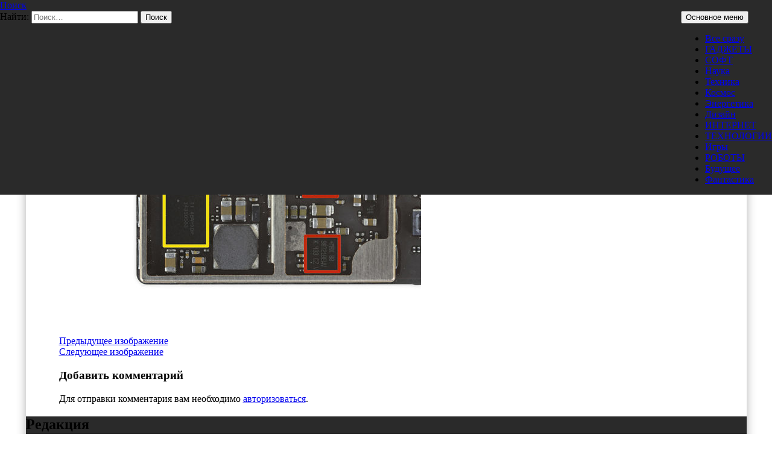

--- FILE ---
content_type: text/html; charset=UTF-8
request_url: https://prohitech.ru/legche-chem-vozduh-demontazh-ipad-air-2-i-vzglyad-iznutri/ipad-air-2-obzor/
body_size: 12334
content:
<!DOCTYPE html>
<!--[if IE 7]>
<html class="ie ie7" lang="ru-RU">
<![endif]-->
<!--[if IE 8]>
<html class="ie ie8" lang="ru-RU">
<![endif]-->
<!--[if !(IE 7) & !(IE 8)]><!-->
<html lang="ru-RU">
<!--<![endif]-->
<head>
	<meta charset="UTF-8">
	<meta name="viewport" content="width=device-width, initial-scale=1.0">
	
	<link rel="profile" href="https://gmpg.org/xfn/11">
	<link rel="pingback" href="https://prohitech.ru/xmlrpc.php">
	<!--[if lt IE 9]>
	<script src="https://prohitech.ru/wp-content/themes/twentyfourteen/js/html5.js?ver=3.7.0"></script>
	<![endif]-->
	<meta name='robots' content='index, follow, max-image-preview:large, max-snippet:-1, max-video-preview:-1' />
	<style>img:is([sizes="auto" i], [sizes^="auto," i]) { contain-intrinsic-size: 3000px 1500px }</style>
	
	<!-- This site is optimized with the Yoast SEO plugin v25.8 - https://yoast.com/wordpress/plugins/seo/ -->
	<title>ipad air 2 обзор - Pro/Hi-Tech</title>
	<link rel="canonical" href="https://prohitech.ru/legche-chem-vozduh-demontazh-ipad-air-2-i-vzglyad-iznutri/ipad-air-2-obzor/" />
	<meta name="twitter:card" content="summary_large_image" />
	<meta name="twitter:title" content="ipad air 2 обзор - Pro/Hi-Tech" />
	<meta name="twitter:image" content="https://prohitech.fra1.digitaloceanspaces.com/wp-content/uploads/2014/10/ipad-air-2-obzor.jpg" />
	<meta name="twitter:site" content="@Pro_HiTech" />
	<script type="application/ld+json" class="yoast-schema-graph">{"@context":"https://schema.org","@graph":[{"@type":"WebPage","@id":"https://prohitech.ru/legche-chem-vozduh-demontazh-ipad-air-2-i-vzglyad-iznutri/ipad-air-2-obzor/","url":"https://prohitech.ru/legche-chem-vozduh-demontazh-ipad-air-2-i-vzglyad-iznutri/ipad-air-2-obzor/","name":"ipad air 2 обзор - Pro/Hi-Tech","isPartOf":{"@id":"https://prohitech.ru/#website"},"primaryImageOfPage":{"@id":"https://prohitech.ru/legche-chem-vozduh-demontazh-ipad-air-2-i-vzglyad-iznutri/ipad-air-2-obzor/#primaryimage"},"image":{"@id":"https://prohitech.ru/legche-chem-vozduh-demontazh-ipad-air-2-i-vzglyad-iznutri/ipad-air-2-obzor/#primaryimage"},"thumbnailUrl":"https://prohitech.fra1.digitaloceanspaces.com/wp-content/uploads/2014/10/ipad-air-2-obzor.jpg","datePublished":"2014-10-23T09:49:28+00:00","dateModified":"2014-10-23T09:51:01+00:00","breadcrumb":{"@id":"https://prohitech.ru/legche-chem-vozduh-demontazh-ipad-air-2-i-vzglyad-iznutri/ipad-air-2-obzor/#breadcrumb"},"inLanguage":"ru-RU","potentialAction":[{"@type":"ReadAction","target":["https://prohitech.ru/legche-chem-vozduh-demontazh-ipad-air-2-i-vzglyad-iznutri/ipad-air-2-obzor/"]}]},{"@type":"ImageObject","inLanguage":"ru-RU","@id":"https://prohitech.ru/legche-chem-vozduh-demontazh-ipad-air-2-i-vzglyad-iznutri/ipad-air-2-obzor/#primaryimage","url":"https://prohitech.fra1.digitaloceanspaces.com/wp-content/uploads/2014/10/ipad-air-2-obzor.jpg","contentUrl":"https://prohitech.fra1.digitaloceanspaces.com/wp-content/uploads/2014/10/ipad-air-2-obzor.jpg"},{"@type":"BreadcrumbList","@id":"https://prohitech.ru/legche-chem-vozduh-demontazh-ipad-air-2-i-vzglyad-iznutri/ipad-air-2-obzor/#breadcrumb","itemListElement":[{"@type":"ListItem","position":1,"name":"Главное меню","item":"https://prohitech.ru/"},{"@type":"ListItem","position":2,"name":"Легче чем воздух, демонтаж Ipad Air 2 и взгляд изнутри","item":"https://prohitech.ru/legche-chem-vozduh-demontazh-ipad-air-2-i-vzglyad-iznutri/"},{"@type":"ListItem","position":3,"name":"ipad air 2 обзор"}]},{"@type":"WebSite","@id":"https://prohitech.ru/#website","url":"https://prohitech.ru/","name":"Pro/Hi-Tech","description":"Вести высоких технологий, науки и техники, и самое интересное из мира гаджетов и Интернета","potentialAction":[{"@type":"SearchAction","target":{"@type":"EntryPoint","urlTemplate":"https://prohitech.ru/?s={search_term_string}"},"query-input":{"@type":"PropertyValueSpecification","valueRequired":true,"valueName":"search_term_string"}}],"inLanguage":"ru-RU"}]}</script>
	<!-- / Yoast SEO plugin. -->


<link rel="alternate" type="application/rss+xml" title="Pro/Hi-Tech &raquo; Лента" href="https://prohitech.ru/feed/" />
<link rel="alternate" type="application/rss+xml" title="Pro/Hi-Tech &raquo; Лента комментариев" href="https://prohitech.ru/comments/feed/" />
<script id="wpp-js" src="https://prohitech.ru/wp-content/plugins/wordpress-popular-posts/assets/js/wpp.min.js?ver=7.3.1" data-sampling="0" data-sampling-rate="100" data-api-url="https://prohitech.ru/wp-json/wordpress-popular-posts" data-post-id="1784" data-token="c7f462336c" data-lang="0" data-debug="0"></script>
<link rel="alternate" type="application/rss+xml" title="Pro/Hi-Tech &raquo; Лента комментариев к &laquo;ipad air 2 обзор&raquo;" href="https://prohitech.ru/legche-chem-vozduh-demontazh-ipad-air-2-i-vzglyad-iznutri/ipad-air-2-obzor/feed/" />
<script>
window._wpemojiSettings = {"baseUrl":"https:\/\/s.w.org\/images\/core\/emoji\/16.0.1\/72x72\/","ext":".png","svgUrl":"https:\/\/s.w.org\/images\/core\/emoji\/16.0.1\/svg\/","svgExt":".svg","source":{"concatemoji":"https:\/\/prohitech.ru\/wp-includes\/js\/wp-emoji-release.min.js?ver=6.8.3"}};
/*! This file is auto-generated */
!function(s,n){var o,i,e;function c(e){try{var t={supportTests:e,timestamp:(new Date).valueOf()};sessionStorage.setItem(o,JSON.stringify(t))}catch(e){}}function p(e,t,n){e.clearRect(0,0,e.canvas.width,e.canvas.height),e.fillText(t,0,0);var t=new Uint32Array(e.getImageData(0,0,e.canvas.width,e.canvas.height).data),a=(e.clearRect(0,0,e.canvas.width,e.canvas.height),e.fillText(n,0,0),new Uint32Array(e.getImageData(0,0,e.canvas.width,e.canvas.height).data));return t.every(function(e,t){return e===a[t]})}function u(e,t){e.clearRect(0,0,e.canvas.width,e.canvas.height),e.fillText(t,0,0);for(var n=e.getImageData(16,16,1,1),a=0;a<n.data.length;a++)if(0!==n.data[a])return!1;return!0}function f(e,t,n,a){switch(t){case"flag":return n(e,"\ud83c\udff3\ufe0f\u200d\u26a7\ufe0f","\ud83c\udff3\ufe0f\u200b\u26a7\ufe0f")?!1:!n(e,"\ud83c\udde8\ud83c\uddf6","\ud83c\udde8\u200b\ud83c\uddf6")&&!n(e,"\ud83c\udff4\udb40\udc67\udb40\udc62\udb40\udc65\udb40\udc6e\udb40\udc67\udb40\udc7f","\ud83c\udff4\u200b\udb40\udc67\u200b\udb40\udc62\u200b\udb40\udc65\u200b\udb40\udc6e\u200b\udb40\udc67\u200b\udb40\udc7f");case"emoji":return!a(e,"\ud83e\udedf")}return!1}function g(e,t,n,a){var r="undefined"!=typeof WorkerGlobalScope&&self instanceof WorkerGlobalScope?new OffscreenCanvas(300,150):s.createElement("canvas"),o=r.getContext("2d",{willReadFrequently:!0}),i=(o.textBaseline="top",o.font="600 32px Arial",{});return e.forEach(function(e){i[e]=t(o,e,n,a)}),i}function t(e){var t=s.createElement("script");t.src=e,t.defer=!0,s.head.appendChild(t)}"undefined"!=typeof Promise&&(o="wpEmojiSettingsSupports",i=["flag","emoji"],n.supports={everything:!0,everythingExceptFlag:!0},e=new Promise(function(e){s.addEventListener("DOMContentLoaded",e,{once:!0})}),new Promise(function(t){var n=function(){try{var e=JSON.parse(sessionStorage.getItem(o));if("object"==typeof e&&"number"==typeof e.timestamp&&(new Date).valueOf()<e.timestamp+604800&&"object"==typeof e.supportTests)return e.supportTests}catch(e){}return null}();if(!n){if("undefined"!=typeof Worker&&"undefined"!=typeof OffscreenCanvas&&"undefined"!=typeof URL&&URL.createObjectURL&&"undefined"!=typeof Blob)try{var e="postMessage("+g.toString()+"("+[JSON.stringify(i),f.toString(),p.toString(),u.toString()].join(",")+"));",a=new Blob([e],{type:"text/javascript"}),r=new Worker(URL.createObjectURL(a),{name:"wpTestEmojiSupports"});return void(r.onmessage=function(e){c(n=e.data),r.terminate(),t(n)})}catch(e){}c(n=g(i,f,p,u))}t(n)}).then(function(e){for(var t in e)n.supports[t]=e[t],n.supports.everything=n.supports.everything&&n.supports[t],"flag"!==t&&(n.supports.everythingExceptFlag=n.supports.everythingExceptFlag&&n.supports[t]);n.supports.everythingExceptFlag=n.supports.everythingExceptFlag&&!n.supports.flag,n.DOMReady=!1,n.readyCallback=function(){n.DOMReady=!0}}).then(function(){return e}).then(function(){var e;n.supports.everything||(n.readyCallback(),(e=n.source||{}).concatemoji?t(e.concatemoji):e.wpemoji&&e.twemoji&&(t(e.twemoji),t(e.wpemoji)))}))}((window,document),window._wpemojiSettings);
</script>
<style id='wp-emoji-styles-inline-css'>

	img.wp-smiley, img.emoji {
		display: inline !important;
		border: none !important;
		box-shadow: none !important;
		height: 1em !important;
		width: 1em !important;
		margin: 0 0.07em !important;
		vertical-align: -0.1em !important;
		background: none !important;
		padding: 0 !important;
	}
</style>
<link rel='stylesheet' id='wp-block-library-css' href='https://prohitech.ru/wp-includes/css/dist/block-library/style.min.css?ver=6.8.3' media='all' />
<style id='wp-block-library-theme-inline-css'>
.wp-block-audio :where(figcaption){color:#555;font-size:13px;text-align:center}.is-dark-theme .wp-block-audio :where(figcaption){color:#ffffffa6}.wp-block-audio{margin:0 0 1em}.wp-block-code{border:1px solid #ccc;border-radius:4px;font-family:Menlo,Consolas,monaco,monospace;padding:.8em 1em}.wp-block-embed :where(figcaption){color:#555;font-size:13px;text-align:center}.is-dark-theme .wp-block-embed :where(figcaption){color:#ffffffa6}.wp-block-embed{margin:0 0 1em}.blocks-gallery-caption{color:#555;font-size:13px;text-align:center}.is-dark-theme .blocks-gallery-caption{color:#ffffffa6}:root :where(.wp-block-image figcaption){color:#555;font-size:13px;text-align:center}.is-dark-theme :root :where(.wp-block-image figcaption){color:#ffffffa6}.wp-block-image{margin:0 0 1em}.wp-block-pullquote{border-bottom:4px solid;border-top:4px solid;color:currentColor;margin-bottom:1.75em}.wp-block-pullquote cite,.wp-block-pullquote footer,.wp-block-pullquote__citation{color:currentColor;font-size:.8125em;font-style:normal;text-transform:uppercase}.wp-block-quote{border-left:.25em solid;margin:0 0 1.75em;padding-left:1em}.wp-block-quote cite,.wp-block-quote footer{color:currentColor;font-size:.8125em;font-style:normal;position:relative}.wp-block-quote:where(.has-text-align-right){border-left:none;border-right:.25em solid;padding-left:0;padding-right:1em}.wp-block-quote:where(.has-text-align-center){border:none;padding-left:0}.wp-block-quote.is-large,.wp-block-quote.is-style-large,.wp-block-quote:where(.is-style-plain){border:none}.wp-block-search .wp-block-search__label{font-weight:700}.wp-block-search__button{border:1px solid #ccc;padding:.375em .625em}:where(.wp-block-group.has-background){padding:1.25em 2.375em}.wp-block-separator.has-css-opacity{opacity:.4}.wp-block-separator{border:none;border-bottom:2px solid;margin-left:auto;margin-right:auto}.wp-block-separator.has-alpha-channel-opacity{opacity:1}.wp-block-separator:not(.is-style-wide):not(.is-style-dots){width:100px}.wp-block-separator.has-background:not(.is-style-dots){border-bottom:none;height:1px}.wp-block-separator.has-background:not(.is-style-wide):not(.is-style-dots){height:2px}.wp-block-table{margin:0 0 1em}.wp-block-table td,.wp-block-table th{word-break:normal}.wp-block-table :where(figcaption){color:#555;font-size:13px;text-align:center}.is-dark-theme .wp-block-table :where(figcaption){color:#ffffffa6}.wp-block-video :where(figcaption){color:#555;font-size:13px;text-align:center}.is-dark-theme .wp-block-video :where(figcaption){color:#ffffffa6}.wp-block-video{margin:0 0 1em}:root :where(.wp-block-template-part.has-background){margin-bottom:0;margin-top:0;padding:1.25em 2.375em}
</style>
<style id='classic-theme-styles-inline-css'>
/*! This file is auto-generated */
.wp-block-button__link{color:#fff;background-color:#32373c;border-radius:9999px;box-shadow:none;text-decoration:none;padding:calc(.667em + 2px) calc(1.333em + 2px);font-size:1.125em}.wp-block-file__button{background:#32373c;color:#fff;text-decoration:none}
</style>
<style id='global-styles-inline-css'>
:root{--wp--preset--aspect-ratio--square: 1;--wp--preset--aspect-ratio--4-3: 4/3;--wp--preset--aspect-ratio--3-4: 3/4;--wp--preset--aspect-ratio--3-2: 3/2;--wp--preset--aspect-ratio--2-3: 2/3;--wp--preset--aspect-ratio--16-9: 16/9;--wp--preset--aspect-ratio--9-16: 9/16;--wp--preset--color--black: #000;--wp--preset--color--cyan-bluish-gray: #abb8c3;--wp--preset--color--white: #fff;--wp--preset--color--pale-pink: #f78da7;--wp--preset--color--vivid-red: #cf2e2e;--wp--preset--color--luminous-vivid-orange: #ff6900;--wp--preset--color--luminous-vivid-amber: #fcb900;--wp--preset--color--light-green-cyan: #7bdcb5;--wp--preset--color--vivid-green-cyan: #00d084;--wp--preset--color--pale-cyan-blue: #8ed1fc;--wp--preset--color--vivid-cyan-blue: #0693e3;--wp--preset--color--vivid-purple: #9b51e0;--wp--preset--color--green: #24890d;--wp--preset--color--dark-gray: #2b2b2b;--wp--preset--color--medium-gray: #767676;--wp--preset--color--light-gray: #f5f5f5;--wp--preset--gradient--vivid-cyan-blue-to-vivid-purple: linear-gradient(135deg,rgba(6,147,227,1) 0%,rgb(155,81,224) 100%);--wp--preset--gradient--light-green-cyan-to-vivid-green-cyan: linear-gradient(135deg,rgb(122,220,180) 0%,rgb(0,208,130) 100%);--wp--preset--gradient--luminous-vivid-amber-to-luminous-vivid-orange: linear-gradient(135deg,rgba(252,185,0,1) 0%,rgba(255,105,0,1) 100%);--wp--preset--gradient--luminous-vivid-orange-to-vivid-red: linear-gradient(135deg,rgba(255,105,0,1) 0%,rgb(207,46,46) 100%);--wp--preset--gradient--very-light-gray-to-cyan-bluish-gray: linear-gradient(135deg,rgb(238,238,238) 0%,rgb(169,184,195) 100%);--wp--preset--gradient--cool-to-warm-spectrum: linear-gradient(135deg,rgb(74,234,220) 0%,rgb(151,120,209) 20%,rgb(207,42,186) 40%,rgb(238,44,130) 60%,rgb(251,105,98) 80%,rgb(254,248,76) 100%);--wp--preset--gradient--blush-light-purple: linear-gradient(135deg,rgb(255,206,236) 0%,rgb(152,150,240) 100%);--wp--preset--gradient--blush-bordeaux: linear-gradient(135deg,rgb(254,205,165) 0%,rgb(254,45,45) 50%,rgb(107,0,62) 100%);--wp--preset--gradient--luminous-dusk: linear-gradient(135deg,rgb(255,203,112) 0%,rgb(199,81,192) 50%,rgb(65,88,208) 100%);--wp--preset--gradient--pale-ocean: linear-gradient(135deg,rgb(255,245,203) 0%,rgb(182,227,212) 50%,rgb(51,167,181) 100%);--wp--preset--gradient--electric-grass: linear-gradient(135deg,rgb(202,248,128) 0%,rgb(113,206,126) 100%);--wp--preset--gradient--midnight: linear-gradient(135deg,rgb(2,3,129) 0%,rgb(40,116,252) 100%);--wp--preset--font-size--small: 13px;--wp--preset--font-size--medium: 20px;--wp--preset--font-size--large: 36px;--wp--preset--font-size--x-large: 42px;--wp--preset--spacing--20: 0.44rem;--wp--preset--spacing--30: 0.67rem;--wp--preset--spacing--40: 1rem;--wp--preset--spacing--50: 1.5rem;--wp--preset--spacing--60: 2.25rem;--wp--preset--spacing--70: 3.38rem;--wp--preset--spacing--80: 5.06rem;--wp--preset--shadow--natural: 6px 6px 9px rgba(0, 0, 0, 0.2);--wp--preset--shadow--deep: 12px 12px 50px rgba(0, 0, 0, 0.4);--wp--preset--shadow--sharp: 6px 6px 0px rgba(0, 0, 0, 0.2);--wp--preset--shadow--outlined: 6px 6px 0px -3px rgba(255, 255, 255, 1), 6px 6px rgba(0, 0, 0, 1);--wp--preset--shadow--crisp: 6px 6px 0px rgba(0, 0, 0, 1);}:where(.is-layout-flex){gap: 0.5em;}:where(.is-layout-grid){gap: 0.5em;}body .is-layout-flex{display: flex;}.is-layout-flex{flex-wrap: wrap;align-items: center;}.is-layout-flex > :is(*, div){margin: 0;}body .is-layout-grid{display: grid;}.is-layout-grid > :is(*, div){margin: 0;}:where(.wp-block-columns.is-layout-flex){gap: 2em;}:where(.wp-block-columns.is-layout-grid){gap: 2em;}:where(.wp-block-post-template.is-layout-flex){gap: 1.25em;}:where(.wp-block-post-template.is-layout-grid){gap: 1.25em;}.has-black-color{color: var(--wp--preset--color--black) !important;}.has-cyan-bluish-gray-color{color: var(--wp--preset--color--cyan-bluish-gray) !important;}.has-white-color{color: var(--wp--preset--color--white) !important;}.has-pale-pink-color{color: var(--wp--preset--color--pale-pink) !important;}.has-vivid-red-color{color: var(--wp--preset--color--vivid-red) !important;}.has-luminous-vivid-orange-color{color: var(--wp--preset--color--luminous-vivid-orange) !important;}.has-luminous-vivid-amber-color{color: var(--wp--preset--color--luminous-vivid-amber) !important;}.has-light-green-cyan-color{color: var(--wp--preset--color--light-green-cyan) !important;}.has-vivid-green-cyan-color{color: var(--wp--preset--color--vivid-green-cyan) !important;}.has-pale-cyan-blue-color{color: var(--wp--preset--color--pale-cyan-blue) !important;}.has-vivid-cyan-blue-color{color: var(--wp--preset--color--vivid-cyan-blue) !important;}.has-vivid-purple-color{color: var(--wp--preset--color--vivid-purple) !important;}.has-black-background-color{background-color: var(--wp--preset--color--black) !important;}.has-cyan-bluish-gray-background-color{background-color: var(--wp--preset--color--cyan-bluish-gray) !important;}.has-white-background-color{background-color: var(--wp--preset--color--white) !important;}.has-pale-pink-background-color{background-color: var(--wp--preset--color--pale-pink) !important;}.has-vivid-red-background-color{background-color: var(--wp--preset--color--vivid-red) !important;}.has-luminous-vivid-orange-background-color{background-color: var(--wp--preset--color--luminous-vivid-orange) !important;}.has-luminous-vivid-amber-background-color{background-color: var(--wp--preset--color--luminous-vivid-amber) !important;}.has-light-green-cyan-background-color{background-color: var(--wp--preset--color--light-green-cyan) !important;}.has-vivid-green-cyan-background-color{background-color: var(--wp--preset--color--vivid-green-cyan) !important;}.has-pale-cyan-blue-background-color{background-color: var(--wp--preset--color--pale-cyan-blue) !important;}.has-vivid-cyan-blue-background-color{background-color: var(--wp--preset--color--vivid-cyan-blue) !important;}.has-vivid-purple-background-color{background-color: var(--wp--preset--color--vivid-purple) !important;}.has-black-border-color{border-color: var(--wp--preset--color--black) !important;}.has-cyan-bluish-gray-border-color{border-color: var(--wp--preset--color--cyan-bluish-gray) !important;}.has-white-border-color{border-color: var(--wp--preset--color--white) !important;}.has-pale-pink-border-color{border-color: var(--wp--preset--color--pale-pink) !important;}.has-vivid-red-border-color{border-color: var(--wp--preset--color--vivid-red) !important;}.has-luminous-vivid-orange-border-color{border-color: var(--wp--preset--color--luminous-vivid-orange) !important;}.has-luminous-vivid-amber-border-color{border-color: var(--wp--preset--color--luminous-vivid-amber) !important;}.has-light-green-cyan-border-color{border-color: var(--wp--preset--color--light-green-cyan) !important;}.has-vivid-green-cyan-border-color{border-color: var(--wp--preset--color--vivid-green-cyan) !important;}.has-pale-cyan-blue-border-color{border-color: var(--wp--preset--color--pale-cyan-blue) !important;}.has-vivid-cyan-blue-border-color{border-color: var(--wp--preset--color--vivid-cyan-blue) !important;}.has-vivid-purple-border-color{border-color: var(--wp--preset--color--vivid-purple) !important;}.has-vivid-cyan-blue-to-vivid-purple-gradient-background{background: var(--wp--preset--gradient--vivid-cyan-blue-to-vivid-purple) !important;}.has-light-green-cyan-to-vivid-green-cyan-gradient-background{background: var(--wp--preset--gradient--light-green-cyan-to-vivid-green-cyan) !important;}.has-luminous-vivid-amber-to-luminous-vivid-orange-gradient-background{background: var(--wp--preset--gradient--luminous-vivid-amber-to-luminous-vivid-orange) !important;}.has-luminous-vivid-orange-to-vivid-red-gradient-background{background: var(--wp--preset--gradient--luminous-vivid-orange-to-vivid-red) !important;}.has-very-light-gray-to-cyan-bluish-gray-gradient-background{background: var(--wp--preset--gradient--very-light-gray-to-cyan-bluish-gray) !important;}.has-cool-to-warm-spectrum-gradient-background{background: var(--wp--preset--gradient--cool-to-warm-spectrum) !important;}.has-blush-light-purple-gradient-background{background: var(--wp--preset--gradient--blush-light-purple) !important;}.has-blush-bordeaux-gradient-background{background: var(--wp--preset--gradient--blush-bordeaux) !important;}.has-luminous-dusk-gradient-background{background: var(--wp--preset--gradient--luminous-dusk) !important;}.has-pale-ocean-gradient-background{background: var(--wp--preset--gradient--pale-ocean) !important;}.has-electric-grass-gradient-background{background: var(--wp--preset--gradient--electric-grass) !important;}.has-midnight-gradient-background{background: var(--wp--preset--gradient--midnight) !important;}.has-small-font-size{font-size: var(--wp--preset--font-size--small) !important;}.has-medium-font-size{font-size: var(--wp--preset--font-size--medium) !important;}.has-large-font-size{font-size: var(--wp--preset--font-size--large) !important;}.has-x-large-font-size{font-size: var(--wp--preset--font-size--x-large) !important;}
:where(.wp-block-post-template.is-layout-flex){gap: 1.25em;}:where(.wp-block-post-template.is-layout-grid){gap: 1.25em;}
:where(.wp-block-columns.is-layout-flex){gap: 2em;}:where(.wp-block-columns.is-layout-grid){gap: 2em;}
:root :where(.wp-block-pullquote){font-size: 1.5em;line-height: 1.6;}
</style>
<link rel='stylesheet' id='fancybox-for-wp-css' href='https://prohitech.ru/wp-content/plugins/fancybox-for-wordpress/assets/css/fancybox.css?ver=1.3.4' media='all' />
<link rel='stylesheet' id='wordpress-popular-posts-css-css' href='https://prohitech.ru/wp-content/plugins/wordpress-popular-posts/assets/css/wpp.css?ver=7.3.1' media='all' />
<link rel='stylesheet' id='genericons-css' href='https://prohitech.ru/wp-content/themes/twentyfourteen/genericons/genericons.css?ver=3.0.3' media='all' />
<link rel='stylesheet' id='twentyfourteen-style-css' href='https://prohitech.ru/wp-content/themes/twentyfourteen/style.css?ver=20250415' media='all' />
<link rel='stylesheet' id='twentyfourteen-block-style-css' href='https://prohitech.ru/wp-content/themes/twentyfourteen/css/blocks.css?ver=20240708' media='all' />
<!--[if lt IE 9]>
<link rel='stylesheet' id='twentyfourteen-ie-css' href='https://prohitech.ru/wp-content/themes/twentyfourteen/css/ie.css?ver=20140711' media='all' />
<![endif]-->
<script src="https://prohitech.ru/wp-includes/js/jquery/jquery.min.js?ver=3.7.1" id="jquery-core-js"></script>
<script src="https://prohitech.ru/wp-includes/js/jquery/jquery-migrate.min.js?ver=3.4.1" id="jquery-migrate-js"></script>
<script src="https://prohitech.ru/wp-content/plugins/fancybox-for-wordpress/assets/js/purify.min.js?ver=1.3.4" id="purify-js"></script>
<script src="https://prohitech.ru/wp-content/plugins/fancybox-for-wordpress/assets/js/jquery.fancybox.js?ver=1.3.4" id="fancybox-for-wp-js"></script>
<script src="https://prohitech.ru/wp-content/themes/twentyfourteen/js/keyboard-image-navigation.js?ver=20150120" id="twentyfourteen-keyboard-image-navigation-js"></script>
<script src="https://prohitech.ru/wp-content/themes/twentyfourteen/js/functions.js?ver=20230526" id="twentyfourteen-script-js" defer data-wp-strategy="defer"></script>
<link rel="https://api.w.org/" href="https://prohitech.ru/wp-json/" /><link rel="alternate" title="JSON" type="application/json" href="https://prohitech.ru/wp-json/wp/v2/media/1784" /><link rel="EditURI" type="application/rsd+xml" title="RSD" href="https://prohitech.ru/xmlrpc.php?rsd" />
<meta name="generator" content="WordPress 6.8.3" />
<link rel='shortlink' href='https://prohitech.ru/?p=1784' />
<link rel="alternate" title="oEmbed (JSON)" type="application/json+oembed" href="https://prohitech.ru/wp-json/oembed/1.0/embed?url=https%3A%2F%2Fprohitech.ru%2Flegche-chem-vozduh-demontazh-ipad-air-2-i-vzglyad-iznutri%2Fipad-air-2-obzor%2F" />
<link rel="alternate" title="oEmbed (XML)" type="text/xml+oembed" href="https://prohitech.ru/wp-json/oembed/1.0/embed?url=https%3A%2F%2Fprohitech.ru%2Flegche-chem-vozduh-demontazh-ipad-air-2-i-vzglyad-iznutri%2Fipad-air-2-obzor%2F&#038;format=xml" />

<!-- Fancybox for WordPress v3.3.7 -->
<style type="text/css">
	.fancybox-slide--image .fancybox-content{background-color: #FFFFFF}div.fancybox-caption{display:none !important;}
	
	img.fancybox-image{border-width:10px;border-color:#FFFFFF;border-style:solid;}
	div.fancybox-bg{background-color:rgba(102,102,102,0.3);opacity:1 !important;}div.fancybox-content{border-color:#FFFFFF}
	div#fancybox-title{background-color:#FFFFFF}
	div.fancybox-content{background-color:#FFFFFF}
	div#fancybox-title-inside{color:#333333}
	
	
	
	div.fancybox-caption p.caption-title{display:inline-block}
	div.fancybox-caption p.caption-title{font-size:14px}
	div.fancybox-caption p.caption-title{color:#333333}
	div.fancybox-caption {color:#333333}div.fancybox-caption p.caption-title {background:#fff; width:auto;padding:10px 30px;}div.fancybox-content p.caption-title{color:#333333;margin: 0;padding: 5px 0;}body.fancybox-active .fancybox-container .fancybox-stage .fancybox-content .fancybox-close-small{display:block;}
</style><script type="text/javascript">
	jQuery(function () {

		var mobileOnly = false;
		
		if (mobileOnly) {
			return;
		}

		jQuery.fn.getTitle = function () { // Copy the title of every IMG tag and add it to its parent A so that fancybox can show titles
			var arr = jQuery("a[data-fancybox]");jQuery.each(arr, function() {var title = jQuery(this).children("img").attr("title") || '';var figCaptionHtml = jQuery(this).next("figcaption").html() || '';var processedCaption = figCaptionHtml;if (figCaptionHtml.length && typeof DOMPurify === 'function') {processedCaption = DOMPurify.sanitize(figCaptionHtml, {USE_PROFILES: {html: true}});} else if (figCaptionHtml.length) {processedCaption = jQuery("<div>").text(figCaptionHtml).html();}var newTitle = title;if (processedCaption.length) {newTitle = title.length ? title + " " + processedCaption : processedCaption;}if (newTitle.length) {jQuery(this).attr("title", newTitle);}});		}

		// Supported file extensions

				var thumbnails = jQuery("a:has(img)").not(".nolightbox").not('.envira-gallery-link').not('.ngg-simplelightbox').filter(function () {
			return /\.(jpe?g|png|gif|mp4|webp|bmp|pdf)(\?[^/]*)*$/i.test(jQuery(this).attr('href'))
		});
		

		// Add data-type iframe for links that are not images or videos.
		var iframeLinks = jQuery('.fancyboxforwp').filter(function () {
			return !/\.(jpe?g|png|gif|mp4|webp|bmp|pdf)(\?[^/]*)*$/i.test(jQuery(this).attr('href'))
		}).filter(function () {
			return !/vimeo|youtube/i.test(jQuery(this).attr('href'))
		});
		iframeLinks.attr({"data-type": "iframe"}).getTitle();

				// Gallery All
		thumbnails.addClass("fancyboxforwp").attr("data-fancybox", "gallery").getTitle();
		iframeLinks.attr({"data-fancybox": "gallery"}).getTitle();

		// Gallery type NONE
		
		// Call fancybox and apply it on any link with a rel atribute that starts with "fancybox", with the options set on the admin panel
		jQuery("a.fancyboxforwp").fancyboxforwp({
			loop: false,
			smallBtn: true,
			zoomOpacity: "auto",
			animationEffect: "fade",
			animationDuration: 500,
			transitionEffect: "fade",
			transitionDuration: "300",
			overlayShow: true,
			overlayOpacity: "0.3",
			titleShow: true,
			titlePosition: "inside",
			keyboard: true,
			showCloseButton: true,
			arrows: true,
			clickContent:false,
			clickSlide: "close",
			mobile: {
				clickContent: function (current, event) {
					return current.type === "image" ? "toggleControls" : false;
				},
				clickSlide: function (current, event) {
					return current.type === "image" ? "close" : "close";
				},
			},
			wheel: false,
			toolbar: true,
			preventCaptionOverlap: true,
			onInit: function() { },			onDeactivate
	: function() { },		beforeClose: function() { },			afterShow: function(instance) { jQuery( ".fancybox-image" ).on("click", function( ){ ( instance.isScaledDown() ) ? instance.scaleToActual() : instance.scaleToFit() }) },				afterClose: function() { },					caption : function( instance, item ) {var title = "";if("undefined" != typeof jQuery(this).context ){var title = jQuery(this).context.title;} else { var title = ("undefined" != typeof jQuery(this).attr("title")) ? jQuery(this).attr("title") : false;}var caption = jQuery(this).data('caption') || '';if ( item.type === 'image' && title.length ) {caption = (caption.length ? caption + '<br />' : '') + '<p class="caption-title">'+jQuery("<div>").text(title).html()+'</p>' ;}if (typeof DOMPurify === "function" && caption.length) { return DOMPurify.sanitize(caption, {USE_PROFILES: {html: true}}); } else { return jQuery("<div>").text(caption).html(); }},
		afterLoad : function( instance, current ) {var captionContent = current.opts.caption || '';var sanitizedCaptionString = '';if (typeof DOMPurify === 'function' && captionContent.length) {sanitizedCaptionString = DOMPurify.sanitize(captionContent, {USE_PROFILES: {html: true}});} else if (captionContent.length) { sanitizedCaptionString = jQuery("<div>").text(captionContent).html();}if (sanitizedCaptionString.length) { current.$content.append(jQuery('<div class=\"fancybox-custom-caption inside-caption\" style=\" position: absolute;left:0;right:0;color:#000;margin:0 auto;bottom:0;text-align:center;background-color:#FFFFFF \"></div>').html(sanitizedCaptionString)); }},
			})
		;

			})
</script>
<!-- END Fancybox for WordPress -->
            <style id="wpp-loading-animation-styles">@-webkit-keyframes bgslide{from{background-position-x:0}to{background-position-x:-200%}}@keyframes bgslide{from{background-position-x:0}to{background-position-x:-200%}}.wpp-widget-block-placeholder,.wpp-shortcode-placeholder{margin:0 auto;width:60px;height:3px;background:#dd3737;background:linear-gradient(90deg,#dd3737 0%,#571313 10%,#dd3737 100%);background-size:200% auto;border-radius:3px;-webkit-animation:bgslide 1s infinite linear;animation:bgslide 1s infinite linear}</style>
            		<style type="text/css" id="twentyfourteen-header-css">
				.site-title,
		.site-description {
			clip-path: inset(50%);
			position: absolute;
		}
				</style>
		<style id="sccss">.sape-content{
     padding:0 50px;  
}
.sape-content-rub{
     padding:0 0 20px 50px;  
}


.wpp-list li {
    padding-bottom: 15px;
}

.news-vk a:hover{
	text-decoration:none;
}
.news-vk{      
    color: #000;
	font-family: Lato, sans-serif;
	font-size: 14px;
	font-weight: 400;
	line-height: 1.5;
        
}
.news-vk li{
	padding:1px 1px;
 float:left;
 list-style-type:none;	
}
.news-vk ul {
    padding: 0; margin: 0;
   }



@media screen and (min-width: 783px) {
 .primary-navigation {
 float: right;
 margin-left: 20px;
         }
 }
 
.site {
 margin: 0 auto;
        }
@media screen and (min-width: 1110px) {
 .archive-header,
 .comments-area,
 .image-navigation,
 .page-header,         
 .page-content,
 .post-navigation,
 .site-content .entry-header,
 .site-content .entry-content,
 .site-content .entry-summary,
 .site-content footer.entry-meta {
 padding-left: 55px;
         }
        }
.site-content .entry-header,
.site-content .entry-content,
.site-content .entry-summary,
.site-content .entry-meta,
.page-content {
 max-width: 874px;
        }
.comments-area {
 max-width: 874px;
        }
.post-navigation, .image-navigation {
 max-width: 874px;
        }
 
.site:before,
#secondary {
 width: 0;
 display: none;
     }
.featured-content {
 padding-left: 0;
        }
.site-content, .site-main .widecolumn {
 margin-left: 0;
        }
.hentry {
 max-width: 850px;
        }
.post-thumbnail img {
 width: 100%;
 }


.cat-links a {
	color: #41a62a;
}



.site-footer {
	background-color: #2a2a2a;
}

.site {
	background-color: #fff;
	max-width: 1195px;
	position: relative;
        -webkit-box-shadow: 0 0 15px #b1b1b1;
        -moz-box-shadow: 0 0 15px #b1b1b1;
        box-shadow: 0 0 15px #b1b1b1;
}

.site-header {
	background-color: #2a2a2a;
	max-width: 1195px;
}

.masthead-fixed .site-header {
		position: fixed;
		top: 0;
                left:0;
                min-width:100%; 
	}








#ss{
	width:100%;
	max-width:420px;
	background:#e9ecee;
}
#ss a:hover{
	text-decoration:none;
}
#ss .cl{
	clear:both;
}
#ss *{
	font-family: 'Exo 2', sans-serif;
	font-size:15px;
	line-height:22px;
	color:#010101;
	text-align:left;
}
#ss .tl{
	position: relative;
    height:38px;
    display: inline-block;
    background: #F5F5F5;
    width: 100%;
    border-bottom: 1px solid #E2E2E2;
	border-top: 1px solid #E2E2E2;
}
#ss .tl div{
	font-family: 'Roboto Condensed', sans-serif;
	position: relative;
	font-size:16px;
	line-height:24px;
    font-weight: normal;
    font-style: normal;
	padding:8px 5px 8px 15px;
}
#ss .ds{
	font-family: 'Roboto', sans-serif;
	padding:17px 20px 14px 20px;
}
#ss form{
	display:block;
	font-size:0;
	line-height:0;
	padding:0 20px 0 20px;
}
#ss .in{
	background-color:#fbfbfb;
	-webkit-box-shadow:inset 0px 1px 3px 0px rgba(178,178,178,1);
	-moz-box-shadow:inset 0px 1px 3px 0px rgba(178,178,178,1);
	box-shadow:inset 0px 1px 3px 0px rgba(178,178,178,1);
	-webkit-border-radius:2px;
	-moz-border-radius:2px;
	border-radius:2px;
	padding:5px 10px;
}
#ss .in input{
	background:none;
	display:block;
	width:100%;
	line-height:24px;
	height:24px;
	border:none;
    border-width:0;
	outline:none;
}
#ss input:focus::-webkit-input-placeholder {
    color: transparent;
}
#ss input[type=submit]{
	display:block;
	height:38px;
	border:none;
	outline:none;
	padding:0 15px 0 15px;
	background:#24890d;
	text-align:center;
	color:#ffffff;
	font-weight:700;
	letter-spacing:1px;
	margin:10px 0 0 0;
	cursor:pointer;
}
#ss input[type=submit]:hover{
	background:#25940b;
}
#ss .sn{
	padding:32px 20px 30px 20px;
}
#ss .sn span{
	display:block;
	font-family: 'Roboto', sans-serif;
	padding:0 0 9px 0;
}
#ss .sn a{
	display:block;
	position:relative;
	float:left;
	width:29px;
	height:29px;
	margin:0 1px 0 0;
	background:url(sn.png) no-repeat;
}

#mc_embed_signup div.mce_inline_error{
	margin:0 !important;
	padding:5px 0 2px 0 !important;
	background-color:transparent !important;
	font-weight:normal !important;
	color:#ff0000 !important;
	font-size:13px;
	line-height:15px;
}
#mc_embed_signup div.response{
	margin:0 !important;
	padding:5px 0 2px 0 !important;
	font-size:13px;
	line-height:15px;
}

#ss1{
  width:240px;
  height:550px;
  background:#ddd;
  padding:3px;
  margin: 0 -15px;
}
#ss1 .in{
  width:234px;
  height:544px;
  background:#fafafa;
}
#ss1 a:hover{
  text-decoration:none;
}
#ss1 .cl{
  clear:both;
}
#ss1 *{
  font-family: 'Exo 2', sans-serif;
  font-size:16px;
  line-height:20px;
  color:#010101;
  text-align:left;
}
#ss1 .tl{
  font-size:16px;
  line-height:24px;
  font-weight:700;
  padding:15px 17px 0px 17px;
}
#ss1 .ds{
  padding:6px 17px 6px 17px;
}
#ss1 .pr1{
  padding:15px 17px 20px 17px;
  border-bottom:1px dashed #dddddd;
  background:url(pr.png) top left no-repeat;
}
#ss1 .pr2{
  padding:15px 17px 20px 17px;
}
#ss1 .vl{
  width:100px;
  position:relative;
  white-space: nowrap;
  float:left;
  font-size:28px;
  font-weight:700;
}
#ss1 .vl span{
  font-size:16px;
  font-weight:400;
}
#ss1 .bt{
  width:95px;
  position:relative;
  float:right;
}
#ss1 .bt a, #ss1 .bt input[type=submit]{
  display:block;
  width:95px;
  padding:8px 0;
  background:#f87f4f;
  text-align:center;
  border: none;
  color:#ffffff;
  font-weight:700;
  text-decoration:none;
}
#ss1 .bt span{
  display:block;
  width:100px;
  font-size:12px;
  font-weight:700;
}
#ss1 .bt a:hover, #ss1 .bt input[type=submit]:hover{
  background:#f89872;
}
#ss1 .ln{
  padding:5px 17px 0px 17px;
}
#ss1 .ln a{
  color:#2980b9;
}



#ss2{
  width:300px;
  height:560px;
  background:#ddd;
  padding:3px;
  margin: 0 -15px;
}
#ss2 .in{
  width:294px;
  height:554px;
  background:#fafafa;
}
#ss2 a:hover{
  text-decoration:none;
}
#ss2 .cl{
  clear:both;
}
#ss2 *{
  font-family: 'Exo 2', sans-serif;
  font-size:16px;
  line-height:20px;
  color:#010101;
  text-align:left;
}
#ss2 .tl{
  font-size:20px;
  line-height:28px;
  font-weight:700;
  padding:19px 17px 0px 27px;
}
#ss2 .ds{
  padding:6px 27px 6px 27px;
}
#ss2 .pr1{
  padding:25px 27px 25px 27px;
  border-bottom:1px dashed #dddddd;
  background:url(pr.png) 15px 5px no-repeat;
}
#ss2 .pr2{
  padding:25px 27px 25px 27px;
}
#ss2 .vl{
  width:140px;
  position:relative;
  float:left;
  white-space: nowrap;
  font-size:38px;
  font-weight:700;
  padding:2px 0px 0px 0px;
}
#ss2 .vl span{
  font-size:16px;
  font-weight:400;
}
#ss2 .bt{
  width:95px;
  position:relative;
  float:right;
}
#ss2 .bt a, #ss2 .bt input[type=submit]{
  display:block;
  width:95px;
  padding:8px 0;
  background:#f87f4f;
  text-align:center;
  border: none;
  color:#ffffff;
  font-weight:700;
  text-decoration:none;
}
#ss2 .bt span{
  display:block;
  width:100px;
  font-size:12px;
  font-weight:700;
}
#ss2 .bt a:hover, #ss2 .bt input[type=submit]:hover{
  background:#f89872;
}
#ss2 .ln{
  padding:8px 27px 0px 27px;
}
#ss2 .ln a{
  color:#2980b9;
}

.sn li{
	padding:1px 1px;
 float:left;
 list-style-type:none;	
}
.sn .news-vk ul {
    padding: 0; margin: 0;
   }


/* action */
/*#paywall-banner-switch .pr1 .bt input[type=submit] {background-color:#e00;}
#paywall-banner-switch .pr1 .bt input[type=submit]:hover {background-color:#f33;}*/
#ss1 .ds ul, #ss2 .ds ul {margin-left: 17px;}
#ss1 .ds ul li, #ss2 .ds ul li {list-style: disc;}
</style></head>

<body class="attachment wp-singular attachment-template-default single single-attachment postid-1784 attachmentid-1784 attachment-jpeg wp-embed-responsive wp-theme-twentyfourteen group-blog masthead-fixed full-width footer-widgets singular">
<a class="screen-reader-text skip-link" href="#content">
	Перейти к содержимому</a>
<div id="page" class="hfeed site">
		
	<header id="masthead" class="site-header">
		<div class="header-main">
			<h1 class="site-title"><a href="https://prohitech.ru/" rel="home" >Pro/Hi-Tech</a></h1>

			<div class="search-toggle">
				<a href="#search-container" class="screen-reader-text" aria-expanded="false" aria-controls="search-container">
					Поиск				</a>
			</div>

			<nav id="primary-navigation" class="site-navigation primary-navigation">
				<button class="menu-toggle">Основное меню</button>
				<div class="menu-verhnee-menyu-container"><ul id="primary-menu" class="nav-menu"><li id="menu-item-12" class="menu-item menu-item-type-custom menu-item-object-custom menu-item-home menu-item-12"><a href="http://prohitech.ru/">Все сразу</a></li>
<li id="menu-item-37" class="menu-item menu-item-type-taxonomy menu-item-object-category menu-item-37"><a href="https://prohitech.ru/gadzhety/" title="Гаджеты">ГАДЖЕТЫ</a></li>
<li id="menu-item-541" class="menu-item menu-item-type-taxonomy menu-item-object-category menu-item-541"><a href="https://prohitech.ru/soft/">СОФТ</a></li>
<li id="menu-item-35" class="menu-item menu-item-type-taxonomy menu-item-object-category menu-item-35"><a href="https://prohitech.ru/nauka/">Наука</a></li>
<li id="menu-item-40" class="menu-item menu-item-type-taxonomy menu-item-object-category menu-item-40"><a href="https://prohitech.ru/tehnika/">Техника</a></li>
<li id="menu-item-34" class="menu-item menu-item-type-taxonomy menu-item-object-category menu-item-34"><a href="https://prohitech.ru/kosmos/">Космос</a></li>
<li id="menu-item-5460" class="menu-item menu-item-type-taxonomy menu-item-object-category menu-item-5460"><a href="https://prohitech.ru/energetika/">Энергетика</a></li>
<li id="menu-item-1577" class="menu-item menu-item-type-taxonomy menu-item-object-category menu-item-1577"><a href="https://prohitech.ru/dizajn/">Дизайн</a></li>
<li id="menu-item-38" class="menu-item menu-item-type-taxonomy menu-item-object-category menu-item-38"><a href="https://prohitech.ru/internet/" title="Интернет">ИНТЕРНЕТ</a></li>
<li id="menu-item-443" class="menu-item menu-item-type-taxonomy menu-item-object-category menu-item-443"><a href="https://prohitech.ru/tehnologii/">ТЕХНОЛОГИИ</a></li>
<li id="menu-item-45" class="menu-item menu-item-type-taxonomy menu-item-object-category menu-item-45"><a href="https://prohitech.ru/igry/">Игры</a></li>
<li id="menu-item-39" class="menu-item menu-item-type-taxonomy menu-item-object-category menu-item-39"><a href="https://prohitech.ru/roboty/" title="Роботы">РОБОТЫ</a></li>
<li id="menu-item-36" class="menu-item menu-item-type-taxonomy menu-item-object-category menu-item-36"><a href="https://prohitech.ru/budushhee/">Будущее</a></li>
<li id="menu-item-186" class="menu-item menu-item-type-taxonomy menu-item-object-category menu-item-186"><a href="https://prohitech.ru/fantastika/">Фантастика</a></li>
</ul></div>			</nav>
		</div>

		<div id="search-container" class="search-box-wrapper hide">
			<div class="search-box">
				<form role="search" method="get" class="search-form" action="https://prohitech.ru/">
				<label>
					<span class="screen-reader-text">Найти:</span>
					<input type="search" class="search-field" placeholder="Поиск&hellip;" value="" name="s" />
				</label>
				<input type="submit" class="search-submit" value="Поиск" />
			</form>			</div>
		</div>
	</header><!-- #masthead -->

	<div id="main" class="site-main">

	<section id="primary" class="content-area image-attachment">
		<div id="content" class="site-content" role="main">

			<article id="post-1784" class="post-1784 attachment type-attachment status-inherit hentry">
			<header class="entry-header">
				<h1 class="entry-title">ipad air 2 обзор</h1>
				<div class="entry-meta">

					<span class="entry-date"><time class="entry-date" datetime="2014-10-23T12:49:28+04:00">10/23/2014</time></span>

					<span class="full-size-link"><a href="https://prohitech.fra1.digitaloceanspaces.com/wp-content/uploads/2014/10/ipad-air-2-obzor.jpg">600 &times; 450</a></span>

					<span class="parent-post-link"><a href="https://prohitech.ru/legche-chem-vozduh-demontazh-ipad-air-2-i-vzglyad-iznutri/" rel="gallery">Легче чем воздух, демонтаж Ipad Air 2 и взгляд изнутри</a></span>
									</div><!-- .entry-meta -->
			</header><!-- .entry-header -->

			<div class="entry-content">
				<div class="entry-attachment">
					<div class="attachment">
						<a href="https://prohitech.ru/legche-chem-vozduh-demontazh-ipad-air-2-i-vzglyad-iznutri/ipad-2-ekran/" rel="attachment"><img width="600" height="450" src="https://prohitech.fra1.digitaloceanspaces.com/wp-content/uploads/2014/10/ipad-air-2-obzor.jpg" class="attachment-810x810 size-810x810" alt="ipad air 2 обзор" decoding="async" fetchpriority="high" srcset="https://prohitech.fra1.digitaloceanspaces.com/wp-content/uploads/2014/10/ipad-air-2-obzor.jpg 600w, https://prohitech.fra1.digitaloceanspaces.com/wp-content/uploads/2014/10/ipad-air-2-obzor-300x225.jpg 300w, https://prohitech.fra1.digitaloceanspaces.com/wp-content/uploads/2014/10/ipad-air-2-obzor-1024x768.jpg 1024w" sizes="(max-width: 600px) 100vw, 600px" /></a>					</div><!-- .attachment -->

									</div><!-- .entry-attachment -->

								</div><!-- .entry-content -->
			</article><!-- #post-1784 -->

			<nav id="image-navigation" class="navigation image-navigation">
				<div class="nav-links">
				<a href='https://prohitech.ru/legche-chem-vozduh-demontazh-ipad-air-2-i-vzglyad-iznutri/ipad-air-2-harakteristiki/'><div class="previous-image">Предыдущее изображение</div></a>				<a href='https://prohitech.ru/legche-chem-vozduh-demontazh-ipad-air-2-i-vzglyad-iznutri/ipad-2-ekran/'><div class="next-image">Следующее изображение</div></a>				</div><!-- .nav-links -->
			</nav><!-- #image-navigation -->

			
<div id="comments" class="comments-area">

	
		<div id="respond" class="comment-respond">
		<h3 id="reply-title" class="comment-reply-title">Добавить комментарий <small><a rel="nofollow" id="cancel-comment-reply-link" href="/legche-chem-vozduh-demontazh-ipad-air-2-i-vzglyad-iznutri/ipad-air-2-obzor/#respond" style="display:none;">Отменить ответ</a></small></h3><p class="must-log-in">Для отправки комментария вам необходимо <a href="https://prohitech.ru/wp-login.php?redirect_to=https%3A%2F%2Fprohitech.ru%2Flegche-chem-vozduh-demontazh-ipad-air-2-i-vzglyad-iznutri%2Fipad-air-2-obzor%2F">авторизоваться</a>.</p>	</div><!-- #respond -->
	
</div><!-- #comments -->

		
		</div><!-- #content -->
	</section><!-- #primary -->

<div id="secondary">
		<h2 class="site-description">Вести высоких технологий, науки и техники, и самое интересное из мира гаджетов и Интернета</h2>
	
	
	</div><!-- #secondary -->

		</div><!-- #main -->

		<footer id="colophon" class="site-footer">

			
<div id="supplementary">
	<div id="footer-sidebar" class="footer-sidebar widget-area" role="complementary">
		<aside id="pages-2" class="widget widget_pages"><h1 class="widget-title">Редакция</h1><nav aria-label="Редакция">
			<ul>
				<li class="page_item page-item-2"><a href="https://prohitech.ru/sample-page/">О сайте</a></li>
			</ul>

			</nav></aside><aside id="search-2" class="widget widget_search"><h1 class="widget-title">НАЙДИ ЧТО ТЕБЕ ИНТЕРЕСНО</h1><form role="search" method="get" class="search-form" action="https://prohitech.ru/">
				<label>
					<span class="screen-reader-text">Найти:</span>
					<input type="search" class="search-field" placeholder="Поиск&hellip;" value="" name="s" />
				</label>
				<input type="submit" class="search-submit" value="Поиск" />
			</form></aside>	</div><!-- #footer-sidebar -->
</div><!-- #supplementary -->

			<div class="site-info">
												<a href="https://ru.wordpress.org/" class="imprint">
					Сайт работает на WordPress				</a>
			</div><!-- .site-info -->
		</footer><!-- #colophon -->
	</div><!-- #page -->

	<script type="speculationrules">
{"prefetch":[{"source":"document","where":{"and":[{"href_matches":"\/*"},{"not":{"href_matches":["\/wp-*.php","\/wp-admin\/*","\/wp-content\/uploads\/*","\/wp-content\/*","\/wp-content\/plugins\/*","\/wp-content\/themes\/twentyfourteen\/*","\/*\\?(.+)"]}},{"not":{"selector_matches":"a[rel~=\"nofollow\"]"}},{"not":{"selector_matches":".no-prefetch, .no-prefetch a"}}]},"eagerness":"conservative"}]}
</script>
<script src="https://prohitech.ru/wp-includes/js/comment-reply.min.js?ver=6.8.3" id="comment-reply-js" async data-wp-strategy="async"></script>
<script src="https://prohitech.ru/wp-includes/js/imagesloaded.min.js?ver=5.0.0" id="imagesloaded-js"></script>
<script src="https://prohitech.ru/wp-includes/js/masonry.min.js?ver=4.2.2" id="masonry-js"></script>
<script src="https://prohitech.ru/wp-includes/js/jquery/jquery.masonry.min.js?ver=3.1.2b" id="jquery-masonry-js"></script>
</body>
</html>
